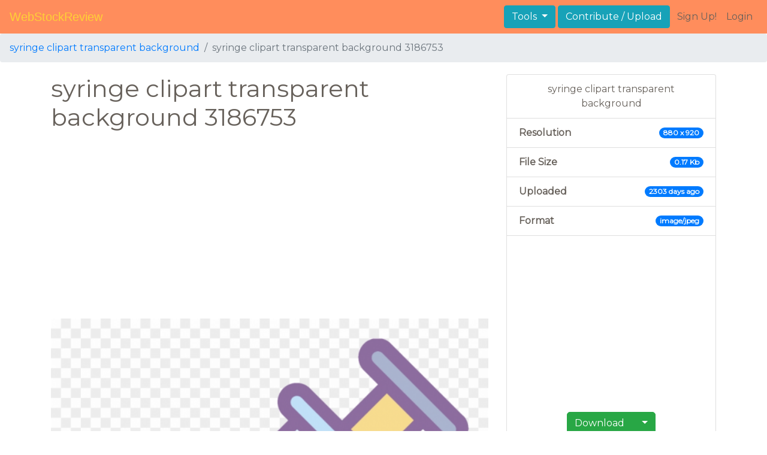

--- FILE ---
content_type: text/html; charset=UTF-8
request_url: https://webstockreview.net/image/needle-clipart-transparent-background/3186753.html
body_size: 4532
content:
<!DOCTYPE html>
<html lang="en-US" prefix="og: http://ogp.me/ns# fb: http://ogp.me/ns/fb#">
<head><!--0.0621-->	<meta http-equiv="content-type" content="text/html; charset=utf-8"/>
	<meta name="viewport" content="width=device-width, initial-scale=1">
	<meta name="google-site-verification" content="hL-UjVHojT__mQLmxXNGugNkRPi97ZD4lVN7NTNlTDw" />
	<title>Syringe clipart transparent background, Picture #3186753 syringe clipart transparent background</title>
	<meta name="description" content=""/>
		<link rel="canonical" href="https://webstockreview.net/image/needle-clipart-transparent-background/3186753.html">	<link href="https://webstockreview.net/Themes/wsr_d1d2keywords/Layouts/layout/assets/favicon.ico" rel="shortcut icon"/>
	<link rel="stylesheet" type="text/css" href="https://webstockreview.net/files/assets/bootstrap/css/bootstrap.min.css">	<link rel="stylesheet" type="text/css" href="https://webstockreview.net/files/assets/font-awesome/4.7.0/css/font-awesome.min.css">	<link rel="stylesheet" type="text/css" href="https://webstockreview.net/style.css?v=771d6dbf995952eaab7d863647947d95"/>
	<link href="https://fonts.googleapis.com/css?family=Montserrat" rel="stylesheet">
	<script type="application/javascript">
		//frame breakout
		if (top.location != location) {
			top.location.href = document.location.href;
		}
	</script>
	<script type="text/javascript">
	// backend javascript properties
	var _HREF='https://webstockreview.net';
	var _THEME='wsr_d1d2keywords';
	var _YM='54391960';
	var _GA='UA-146348329-1';
</script>
	<script type="application/javascript" src="https://webstockreview.net/files/assets/js/jquery-3.3.1.min.js"></script>	<script type="application/javascript" src="https://webstockreview.net/files/assets/js/base.js"></script>		<script src="https://easyimages.net/partner/webstockreview.js"></script> 
	 <script src="https://carlsednaoui.github.io/ouibounce/build/ouibounce.min.js"></script> 
	<script async src="https://pagead2.googlesyndication.com/pagead/js/adsbygoogle.js?client=ca-pub-1734795781859260" crossorigin="anonymous"></script>
</head>
<body>
<nav id="headers-simple" class="navbar navbar-expand-md justify-content-between">
	<a class="navbar-brand" href="https://webstockreview.net">WebStockReview</a>
	<button class="navbar-toggler" type="button" data-toggle="collapse" data-target="#navbarNav" aria-controls="navbarNav" aria-expanded="false" aria-label="Toggle navigation">
		<span class="navbar-toggler-icon"></span>
	</button>
	<div class="collapse navbar-collapse" id="navbarNav">
		<div class="dropdown ml-auto mr-1">
			<button type="button" class="btn btn-info dropdown-toggle" id="dropdownMenuTools" data-toggle="dropdown" aria-haspopup="true" aria-expanded="false"">
				Tools
			</button>
			<div class="dropdown-menu" aria-labelledby="dropdownMenuTools">
				<a class="dropdown-item" href="https://webstockreview.net/tools/remove-background">Remove background</a>
			</div>
		</div>
		<a class="btn btn-info mr-1" href="" rel="nofollow">Contribute / Upload</a>
		<div>
			<ul class="nav navbar-nav navbar-user justify-content-end">
									<li class="nav-item"><a class="nav-link text-reset ga-tracking-click" data-target="signup" href="https://webstockreview.net/signup.html" rel="nofollow">Sign Up!</a></li>
					<li class="nav-item"><a class="nav-link text-reset ga-tracking-click" data-target="login" href="https://webstockreview.net/login.html" rel="nofollow">Login</a></li>
							</ul>
		</div>
	</div>
</nav><div class="body-container">
	<nav aria-label="breadcrumb">
	<ol class="breadcrumb">
		<li class="breadcrumb-item" aria-current="page"><a href="https://webstockreview.net/explore/syringe-clipart-transparent-background/">syringe clipart transparent background</a></li>
		<li class="breadcrumb-item active" aria-current="page">syringe clipart transparent background 3186753</li>
	</ol>
</nav>
<div class="container">
	<div class="row pt-1 pb-5">
		<div class="col-8 col-md-8 col-sm-12 col-12">
			<h1>syringe clipart transparent background 3186753</h1>
			<div class="my-3" style="min-height: 80px;">
				<script async src="https://pagead2.googlesyndication.com/pagead/js/adsbygoogle.js?client=ca-pub-1734795781859260"
     crossorigin="anonymous"></script>
<!-- top -->
<ins class="adsbygoogle"
     style="display:block"
     data-ad-client="ca-pub-1734795781859260"
     data-ad-slot="1894902767"
     data-ad-format="auto"
     data-full-width-responsive="true"></ins>
<script>
     (adsbygoogle = window.adsbygoogle || []).push({});
</script>			</div>
			<div class="transparent element" id="article" onclick="document.location='https://webstockreview.net/pict/getfirst?id=3186753'; return false;" style="cursor: pointer;">
				<picture>
					<source media="(min-width: 1681px)" srcset="https://webstockreview.net/images1280_/needle-clipart-transparent-background-2.png">
					<source srcset="https://webstockreview.net/images600_/needle-clipart-transparent-background-2.png">
					<img class="img-fluid" style="width: 100%" src="https://webstockreview.net/images/needle-clipart-transparent-background-2.jpg" alt="syringe clipart transparent background" title="Picture #3186753 - syringe clipart transparent background">
				</picture>
			</div>
			<div class="row my-1">
	<div class="col-12 p-0 ml-3">
		<h6 class="badge badge-light mr-1">Tags:</h6>
					<span class="badge badge-light mr-1">
				<a href="https://webstockreview.net/explore/syringe-clipart-transparent-background/">Syringe transparent background</a>
			</span>
			</div>
</div>			<div class="my-3" style="min-height: 80px;">
				<script async src="https://pagead2.googlesyndication.com/pagead/js/adsbygoogle.js?client=ca-pub-1734795781859260"
     crossorigin="anonymous"></script>
<!-- top -->
<ins class="adsbygoogle"
     style="display:block"
     data-ad-client="ca-pub-1734795781859260"
     data-ad-slot="1894902767"
     data-ad-format="auto"
     data-full-width-responsive="true"></ins>
<script>
     (adsbygoogle = window.adsbygoogle || []).push({});
</script>			</div>
			<div class="row">
	<div class="col-12 text-center my-3">
		It is required to give <b>attribution</b>, if you use this image on your website:
		<br>
		<input class="form-control py-3" type="text" onclick="this.select();"value="<a href='https://webstockreview.net'>https://webstockreview.net</a>">
	</div>
</div>
<div class="row">
	<div class="col-12 text-center my-2">
		Embed this image in your blog or website
		<br>
		<input class="form-control py-3" type="text" 
			onclick="this.select();"
			value="<a href='https://webstockreview.net/image/needle-clipart-transparent-background/3186753.html'><img src='https://webstockreview.net/images/needle-clipart-transparent-background-2.jpg'/></a>"
			>
	</div>
</div>			<script type="text/javascript" src="//s7.addthis.com/js/300/addthis_widget.js#pubid=ra-5c4031bf728992a7"></script>
<div class="row text-center my-3">
  <div class="col-12 addthis_inline_share_toolbox"></div>
</div>		</div>
		<div class="col-4 col-md-4 col-sm-12 col-12">
			<ul class="list-group">
				<li class="list-group-item text-center">
					syringe clipart transparent background				</li>
				<li class="list-group-item d-flex justify-content-between align-items-center">
					<b>Resolution</b><span class="badge badge-primary badge-pill">880 x 920</span>
				</li>
								<li class="list-group-item d-flex justify-content-between align-items-center">
					<b>File Size</b><span class="badge badge-primary badge-pill">0.17 Kb</span>
				</li>
				<li class="list-group-item d-flex justify-content-between align-items-center">
					<b>Uploaded</b><span class="badge badge-primary badge-pill">2303 days ago</span>
				</li>
								<li class="list-group-item d-flex justify-content-between align-items-center">
					<b>Format</b><span class="badge badge-primary badge-pill">image/jpeg</span>
				</li>
								<li class="list-group-item text-center">
					<div class="my-3" style="min-height: 80px;">
						<script async src="https://pagead2.googlesyndication.com/pagead/js/adsbygoogle.js?client=ca-pub-1734795781859260"
     crossorigin="anonymous"></script>
<!-- verical -->
<ins class="adsbygoogle"
     style="display:block"
     data-ad-client="ca-pub-1734795781859260"
     data-ad-slot="9768717459"
     data-ad-format="auto"
     data-full-width-responsive="true"></ins>
<script>
     (adsbygoogle = window.adsbygoogle || []).push({});
</script>					</div>
					<button type="button" class="btn btn-success" onclick="gtag('event', 'imgpageDownloadClick', {}); document.location='https://webstockreview.net/pict/getfirst?id=3186753'; return false;" style="border-radius: 5px 0 0 5px;">Download</button>

<button type="button" class="btn btn-success dropdown-toggle" data-toggle="dropdown" aria-haspopup="true" aria-expanded="false" style="margin-left: -5px;border-radius: 0 5px 5px 0;">
	<span class="caret"></span>
</button>
<ul class="dropdown-menu">
			<li class="px-3 py-1"><a onclick="gtag('event', 'imgpageDownloadClick', {}); document.location='https://webstockreview.net/pict/getfirst?id=3186753'; return false;" href="#">Original (880 x 841)</a></li>
			<li class="px-3 py-1"><a onclick="gtag('event', 'imgpageDownloadClick', {}); document.location='https://webstockreview.net/pict/getfirst?id=3186753'; return false;" href="#">Small (640 x 612)</a></li>
	</ul>
<script type="text/javascript">
	function preDownload(file, id, size=0){
		var data={file:file, id:id, size:size};
		$.post(_HREF+'?_act=image/preDownload', data, function(response){
			$('#download-modal').detach();
			$('body').append('<div id="download-modal">'+response+'</div>');
		});
	}
	//restore download after login
	$(document).ready(function(){
		var params;
		if(params=window.location.hash.match(/#download_(.+)_(\d+)_(\d+)$/)){
			preDownload(params[1],params[2],params[3]);
		}
	});
</script>					<div class="col-12 mt-2">
						<div class="row no-gutters text-center">
							<div class="col-6">
								<i class="fa fa-eye" title="All view: 116. Views for 7 days: 1"></i>
								<div>116</div>
							</div>
							<div class="col-6">
								<i class="fa fa-download" title="Downloads received"></i>
								<div>518</div>
							</div>
						</div>
					</div>
				</li>
				<li class="list-group-item text-center">
					License: 
													<a href="https://creativecommons.org/licenses/by/3.0/" target="_blank" rel="noindex, nofollow">Attribution required</a>
										</li>
				<li class="list-group-item text-center">
					<a href="https://webstockreview.net/contacts.html?text=DMCA+Report+-+https%3A%2F%2Fwebstockreview.net%2Fimage%2Fneedle-clipart-transparent-background%2F3186753.html" rel="nofollow">
						<i class="fa fa-exclamation-triangle text-danger" aria-hidden="true"></i> Copyright complaint
					</a>
				</li>
			</ul>
					</div>
	</div>
	<div class="row">
	<div class="col-11 p-0 ml-3">
		<h6 class="badge badge-light mr-1">Related keywords:</h6>
					<span class="badge badge-light mr-1">
				<a class="p-0" href="https://webstockreview.net/explore/syringe-clipart-transparent-background/">Syringe transparent background</a>
			</span>
					<span class="badge badge-light mr-1">
				<a class="p-0" href="https://webstockreview.net/explore/syringe-clipart-tumblr-transparent/">Syringe tumblr transparent</a>
			</span>
					<span class="badge badge-light mr-1">
				<a class="p-0" href="https://webstockreview.net/explore/syringe-clipart-blood-syringe/">Syringe blood syringe</a>
			</span>
					<span class="badge badge-light mr-1">
				<a class="p-0" href="https://webstockreview.net/explore/syringe-clipart-medical-syringe/">Syringe medical syringe</a>
			</span>
					<span class="badge badge-light mr-1">
				<a class="p-0" href="https://webstockreview.net/explore/syringe-clipart-oral-syringe/">Syringe oral syringe</a>
			</span>
					<span class="badge badge-light mr-1">
				<a class="p-0" href="https://webstockreview.net/explore/syringe-clipart-syringe-pump/">Syringe syringe pump</a>
			</span>
					<span class="badge badge-light mr-1">
				<a class="p-0" href="https://webstockreview.net/explore/syringe-clipart-dental-syringe/">Syringe dental syringe</a>
			</span>
					<span class="badge badge-light mr-1">
				<a class="p-0" href="https://webstockreview.net/explore/cup-clipart-transparent-background/">Cup transparent background</a>
			</span>
			</div>
</div>	<div class="row mt-3 pb-2">
	<div class="col-12">
		<h2>Similar images to "syringe clipart transparent background"</h2>
		<div class="d-flex flex-row flex-wrap">
							<a href="https://webstockreview.net/image/syringe-clipart-transparent-background/2107765.html" class="d-block flex-item flex-md border col-sm-6 col-md-3 imageSimilarCard" style="background-image: url('https://webstockreview.net/images250_/syringe-clipart-transparent-background-12.png');">
					<img class="img-fluid d-block p-2" src="https://webstockreview.net/images250_/syringe-clipart-transparent-background-12.png" alt="Syringe PNG" title=" free photo download">
				</a>
							<a href="https://webstockreview.net/image/syringe-clipart-transparent-background/2107767.html" class="d-block flex-item flex-md border col-sm-6 col-md-3 imageSimilarCard" style="background-image: url('https://webstockreview.net/images250_/syringe-clipart-transparent-background-5.png');">
					<img class="img-fluid d-block p-2" src="https://webstockreview.net/images250_/syringe-clipart-transparent-background-5.png" alt="Syringe PNG" title=" free photo download">
				</a>
							<a href="https://webstockreview.net/image/syringe-clipart-transparent-background/2107776.html" class="d-block flex-item flex-md border col-sm-6 col-md-3 imageSimilarCard" style="background-image: url('https://webstockreview.net/images250_/syringe-clipart-transparent-background-17.png');">
					<img class="img-fluid d-block p-2" src="https://webstockreview.net/images250_/syringe-clipart-transparent-background-17.png" alt="Syringe PNG Transparent Image | PNG Transparent best stock photos" title=" free photo download">
				</a>
							<a href="https://webstockreview.net/image/needle-clipart-syringe/3186747.html" class="d-block flex-item flex-md border col-sm-6 col-md-3 imageSimilarCard" style="background-image: url('https://webstockreview.net/images250_/needle-clipart-syringe.png');">
					<img class="img-fluid d-block p-2" src="https://webstockreview.net/images250_/needle-clipart-syringe.png" alt="Syringe Png Clipart - Syringe Png, Transparent Png Download ..." title=" free photo download">
				</a>
					</div>
	</div>
</div></div>
<script>
    	$(document).ready(function(){
			$(document).on('contextmenu', '.element img', function(e){
			  return false;
			});
		});
</script>
</div>
<footer id="footers-simple" class="section-nude py-3">
	<div class="container">
		<div class="row justify-content-between align-items-center">
			<nav class="nav col-sm-12 col-md-8">
				<a class="nav-link" href="https://webstockreview.net/privacy.html" rel="nofollow">Privacy Policy</a>
				<a class="nav-link" href="https://webstockreview.net/terms.html" rel="nofollow">Terms</a>
				<a class="nav-link" href="https://webstockreview.net/contacts.html?text=Copyright+Notification%0A" rel="nofollow">Copyright Notification</a>
				<a class="nav-link" href="https://webstockreview.net/contacts.html" rel="nofollow">Contact us</a>
			</nav>
		</div>
	</div>
</footer>
<img style="display:none;" src="https://webstockreview.net/s.gif?uri=%2Fimage%2Fneedle-clipart-transparent-background%2F3186753.html&t=1769431020&channel=image"/><script type="application/javascript" src="https://webstockreview.net/files/assets/bootstrap/js/bootstrap.bundle.min.js"></script><!-- Global site tag (gtag.js) - Google Analytics -->
<script async src="https://www.googletagmanager.com/gtag/js?id=UA-146348329-1"></script>
<script>
   window.dataLayer = window.dataLayer || [];
   function gtag(){dataLayer.push(arguments);}
   gtag('js', new Date());
   gtag('config', 'UA-146348329-1');
</script><!-- Yandex.Metrika counter -->
<script type="text/javascript" >
   (function(m,e,t,r,i,k,a){m[i]=m[i]||function(){(m[i].a=m[i].a||[]).push(arguments)};
   m[i].l=1*new Date();k=e.createElement(t),a=e.getElementsByTagName(t)[0],k.async=1,k.src=r,a.parentNode.insertBefore(k,a)})
   (window, document, "script", "https://mc.yandex.ru/metrika/tag.js", "ym");

   ym(54391960, "init", {
        id:54391960,
        clickmap:true,
        trackLinks:true,
        accurateTrackBounce:true,
        webvisor:true
   });
</script>
<noscript><div><img src="https://mc.yandex.ru/watch/54391960" style="position:absolute; left:-9999px;" alt="" /></div></noscript>
<!-- /Yandex.Metrika counter --><!-- Facebook Pixel Code -->
<script>
    !function(f,b,e,v,n,t,s)
    {if(f.fbq)return;n=f.fbq=function(){n.callMethod?
    n.callMethod.apply(n,arguments):n.queue.push(arguments)};
    if(!f._fbq)f._fbq=n;n.push=n;n.loaded=!0;n.version='2.0';
    n.queue=[];t=b.createElement(e);t.async=!0;
    t.src=v;s=b.getElementsByTagName(e)[0];
    s.parentNode.insertBefore(t,s)}(window, document,'script',
    'https://connect.facebook.net/en_US/fbevents.js');
    fbq('init', '399095044385992');
    fbq('track', 'PageView');
</script>
<noscript><img height="1" width="1" style="display:none"
src="https://www.facebook.com/tr?id=399095044385992&ev=PageView&noscript=1"
/></noscript>
<!-- End Facebook Pixel Code -->
<!-- Yandex.Metrika counter -->
<script type="text/javascript" >
   (function(m,e,t,r,i,k,a){m[i]=m[i]||function(){(m[i].a=m[i].a||[]).push(arguments)};
   m[i].l=1*new Date();
   for (var j = 0; j < document.scripts.length; j++) {if (document.scripts[j].src === r) { return; }}
   k=e.createElement(t),a=e.getElementsByTagName(t)[0],k.async=1,k.src=r,a.parentNode.insertBefore(k,a)})
   (window, document, "script", "https://mc.yandex.ru/metrika/tag.js", "ym");

   ym(101504328, "init", {
        clickmap:true,
        trackLinks:true,
        accurateTrackBounce:true
   });
</script>
<noscript><div><img src="https://mc.yandex.ru/watch/101504328" style="position:absolute; left:-9999px;" alt="" /></div></noscript>
<!-- /Yandex.Metrika counter -->

<script defer src="https://static.cloudflareinsights.com/beacon.min.js/vcd15cbe7772f49c399c6a5babf22c1241717689176015" integrity="sha512-ZpsOmlRQV6y907TI0dKBHq9Md29nnaEIPlkf84rnaERnq6zvWvPUqr2ft8M1aS28oN72PdrCzSjY4U6VaAw1EQ==" data-cf-beacon='{"version":"2024.11.0","token":"6595114861254fe2a176a89b486152d7","r":1,"server_timing":{"name":{"cfCacheStatus":true,"cfEdge":true,"cfExtPri":true,"cfL4":true,"cfOrigin":true,"cfSpeedBrain":true},"location_startswith":null}}' crossorigin="anonymous"></script>
</body>
</html>


--- FILE ---
content_type: text/html; charset=utf-8
request_url: https://www.google.com/recaptcha/api2/aframe
body_size: 267
content:
<!DOCTYPE HTML><html><head><meta http-equiv="content-type" content="text/html; charset=UTF-8"></head><body><script nonce="-x_1KFurzmKvvL0FOwhZUA">/** Anti-fraud and anti-abuse applications only. See google.com/recaptcha */ try{var clients={'sodar':'https://pagead2.googlesyndication.com/pagead/sodar?'};window.addEventListener("message",function(a){try{if(a.source===window.parent){var b=JSON.parse(a.data);var c=clients[b['id']];if(c){var d=document.createElement('img');d.src=c+b['params']+'&rc='+(localStorage.getItem("rc::a")?sessionStorage.getItem("rc::b"):"");window.document.body.appendChild(d);sessionStorage.setItem("rc::e",parseInt(sessionStorage.getItem("rc::e")||0)+1);localStorage.setItem("rc::h",'1769431041251');}}}catch(b){}});window.parent.postMessage("_grecaptcha_ready", "*");}catch(b){}</script></body></html>